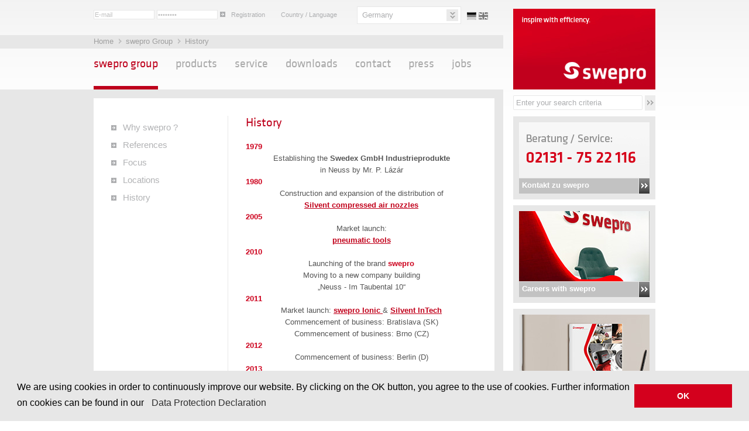

--- FILE ---
content_type: text/html; charset=UTF-8
request_url: https://www.swepro.com/index.php?language=en&mainnavigation=aboutus&subnavigation1=history
body_size: 5658
content:
<!DOCTYPE html PUBLIC "-//W3C//DTD XHTML 1.0 Transitional//EN" "http://www.w3.org/TR/xhtml1/DTD/xhtml1-transitional.dtd">
<html xmlns="http://www.w3.org/1999/xhtml" xml:lang="en" lang="en">
<head>	
	 
<title> company history - swepro</title>
<meta name="description" content="The effective use of swepro products will improve the performance of your production process." />


    <meta http-equiv="Content-Type" content="text/html; charset=utf-8" />
    <!-- Begin CSS -->
    <link rel="stylesheet" href="https://www.swepro.com/css.css.php" type="text/css" media="screen" />
        <link rel="stylesheet" href="https://www.swepro.com/stylesheets/coda-slider-2.0.css" type="text/css" media="screen" />
        <link rel="stylesheet" href="https://www.swepro.com/stylesheets/dropdown.css" type="text/css" media="screen" />
		<link rel="stylesheet" href="https://www.swepro.com/stylesheets/cookieconsent.min.css" type="text/css" media="screen" />
        <link rel="shortcut icon" href="gfx/favicon.ico" type="image/x-icon">
		<link rel="icon" href="gfx/favicon.ico" type="image/x-icon">
        <!-- END CSS -->
        
        
        <!--[if IE]>
        <style type="text/css" media="screen">
        @font-face {
           font-family: Klavika;
           src: url(fonts/KlavikaRegular-OSF.eot);
           }
        </style>
        <![endif]-->
		
		<!--[if IE 7]>
		<link href="stylesheets/ie7.css" rel="stylesheet" type="text/css" />
		<![endif]-->
    <!-- END CSS -->

    <!-- Begin JavaScript -->
    <script type="text/javascript" src="https://www.swepro.com/inc/javascripts/jquery-1.3.2.min.js"></script>
    <script type="text/javascript" src="https://www.swepro.com/inc/javascripts/jquery.easing.1.3.js"></script>
    <script type="text/javascript" src="https://www.swepro.com/inc/javascripts/jquery.coda-slider-2.0.js"></script>
    <script type="text/javascript" src="https://www.swepro.com/inc/javascripts/tabs.js"></script>
    <script type="text/javascript" src="https://www.swepro.com/inc/javascripts/jquery.jcarousel.min.js"></script>
	<script type="text/javascript" src="https://www.swepro.com/inc/javascripts/cookieconsent.min.js"></script>
    <script type="text/javascript">
	  var _gaq = _gaq || [];
	  _gaq.push(['_setAccount', 'UA-27976753-1']);
	  _gaq.push(['_trackPageview']);
	
	  (function() {
		var ga = document.createElement('script'); ga.type = 'text/javascript'; ga.async = true;
		ga.src = ('https:' == document.location.protocol ? 'https://ssl' : 'http://www') + '.google-analytics.com/ga.js';
		var s = document.getElementsByTagName('script')[0]; s.parentNode.insertBefore(ga, s);
	  })();
	</script>
	<script type="text/javascript">
    
    function javscriptaktivieren(hisid) {
        
    //aktiviert nur wennjscriptvorhanden sonst javascript nicht aktiviert
    
    document.getElementById('javachecker').style.display = "inline";	
    
    }
    

    function ajaxforsidebar(url, funktion, art, send)
    {
             url = 'https://www.swepro.com/' + url;
             
//alert(url);
//alert(funktion);
//alert(art);
//alert(send);
             
             //Request initialisieren
            var req = null;
                
                    try{
                            req = new XMLHttpRequest();
                        }
                
            catch (ms){
                
                            try{
                        
                                req = new ActiveXObject("Msxml2.XMLHTTP");
                        
                                } 
                            
            catch (nonms){
                    
                            try{
                        
                                req = new ActiveXObject("Microsoft.XMLHTTP");
                        
                                } 
                    
            catch (failed) {
                
                                req = null;
                                
                            }
                        
                        }
                        
                        }
            
            
            
                if (req == null)
            
                alert("Error creating request object!");
    
             //anfrage erstellen
             //request ist asynchron
             req.open(art, url, true);
             //Beim abschliessen des request wird diesealert(req.responseText); Funktion ausgef�hrt
             req.onreadystatechange = function(){
                                    switch (req.readyState) {
                                           case 4:
                                                if (req.status!=200) {
                                                   //alert('addes Fehler1:'+req.status);
                                                }
                                                else{
                                                    
                                                    ajaxupdate('inc/main/sample/samplesidebarowerview.php', 'alert', 'POST', 'language=en&temp_customer_id=239372438', 'sampelsidebar');

                                                }
                                                
                                            
                                break;
                                default:
                                return false;
                                
    
                                    }
             }
             req.setRequestHeader('Content-Type', 'application/x-www-form-urlencoded;charset=iso-8859-2');//'text/plain');//
             req.send(send);
            
             
    }
    
    
    function ajaxformain(url, value, art, send)
    {
     
    
             url = 'https://www.swepro.com/' + url;
            
             
             
             //Request initialisieren
            var req = null;
                
                    try{
                            req = new XMLHttpRequest();
                        }
                
            catch (ms){
                
                            try{
                        
                                req = new ActiveXObject("Msxml2.XMLHTTP");
                        
                                } 
                            
            catch (nonms){
                    
                            try{
                        
                                req = new ActiveXObject("Microsoft.XMLHTTP");
                        
                                } 
                    
            catch (failed) {
                
                                req = null;
                                
                            }
                        
                        }
                        
                        }
            
            
            
                if (req == null)
            
                alert("Error creating request object!");
    
             //anfrage erstellen
             //request ist asynchron
             req.open(art, url, true);
             //Beim abschliessen des request wird diese alert(req.responseText); Funktion ausgef�hrt
             req.onreadystatechange = function(){
                                    switch (req.readyState) {
                                           case 4:
                                                if (req.status!=200) {
                                                   //alert('addes Fehler2:'+req.status);
												   alert(req.responseText);
                                                }
                                                else{
                                                    
                                                    ajaxupdate('inc/main/sample/sampleoverview.php', 'alert', 'POST', 'language=en&temp_customer_id=239372438', 'sampelmain');
                                                    
                                            
                                                }
                                                
                                            
                                break;
                                default:
                                return false;
                                
    
                                    }
             }
             req.setRequestHeader('Content-Type', 'application/x-www-form-urlencoded;charset=iso-8859-2');//'text/plain');//
             req.send(send);
            
             
    }
    
    
    
    
    
    
    
    
    
    //var content = encodeURIComponent(document.getElementById("fieldname").value);
    
    
function ajaxupdate(url, funktion, art, send, div)
{
 
//alert(url);
//alert(funktion);
//alert(art);
//alert(send);
		 url = 'https://www.swepro.com/' + url;
		 
		 
		 
		 //Request initialisieren
		var req = null;
			
				try{
						req = new XMLHttpRequest();
					}
			
		catch (ms){
			
						try{
					
							req = new ActiveXObject("Msxml2.XMLHTTP");
					
							} 
						
		catch (nonms){
				
						try{
					
							req = new ActiveXObject("Microsoft.XMLHTTP");
					
							} 
				
		catch (failed) {
			
							req = null;
							
						}
					
					}
					
					}
		
		
		
			if (req == null)
		
			alert("Error creating request object!");

		 //anfrage erstellen
		 //request ist asynchron
	   
		 req.open(art, url, true);
		 
		 //Beim abschliessen des request wird diesealert(req.responseText); Funktion ausgef�hrt
	   
		req.onreadystatechange = function(){
								switch (req.readyState) {
									   case 4:
											if (req.status!=200) {
											   //alert('addes3 Fehler:'+req.status);
											}
											else{
												
												
												document.getElementById(div).innerHTML = req.responseText;
											}
											
										
							break;
							default:
							return false;
							

								}
		 }
		 
		 req.setRequestHeader('Content-Type', 'application/x-www-form-urlencoded;charset=iso-8859-2');
		 req.send(send);
		 
}
    
    
    
    
    
    
    
    
    
    </script>
    <script type="text/javascript" src="https://www.swepro.com/inc/javascripts/fields.js"></script>
    <script type="text/javascript" src="https://www.swepro.com/inc/javascripts/coda.js"></script>
    
    <script type="text/javascript">
    
    var i = 0, farbe = 1;
    
    
    function togglecolor() {
                
                
                
                if (farbe == 1) {
                   
                document.getElementById('sampelsidebar').style.backgroundColor='#da1e26';
                farbe =2;
                
                }
                else 
                
                
                {
                   
                document.getElementById('sampelsidebar').style.backgroundColor='#FFF';
                farbe =1;
                
                }
                
                //abruch nach blinken
                    i = i +1;
                    if(i<6) {  
                    window.setTimeout("togglecolor()", 300);			
                    }
                    else 
                    {
                    i = 0	
                    document.getElementById('sampelsidebar').style.backgroundColor='#FFF' 			
                    }
    
    }
	
    </script>

    <!-- Facebook Pixel Code -->
<script>
!function(f,b,e,v,n,t,s){if(f.fbq)return;n=f.fbq=function(){n.callMethod?
n.callMethod.apply(n,arguments):n.queue.push(arguments)};if(!f._fbq)f._fbq=n;
n.push=n;n.loaded=!0;n.version='2.0';n.queue=[];t=b.createElement(e);t.async=!0;
t.src=v;s=b.getElementsByTagName(e)[0];s.parentNode.insertBefore(t,s)}(window,
document,'script','https://connect.facebook.net/en_US/fbevents.js');

fbq('init', '976424062454720');
fbq('track', "PageView");</script>
<noscript><img height="1" width="1" style="display:none"
src="https://www.facebook.com/tr?id=976424062454720&ev=PageView&noscript=1"
/></noscript>
<!-- End Facebook Pixel Code -->

    <!-- End JavaScript -->
</script>
<script>
window.addEventListener("load", function(){
window.cookieconsent.initialise({
  "palette": {
    "popup": {
      "background": "#e7e7e7"
    },
    "button": {
      "background": "#D4001D"
    }
  },
  "position": "bottom",
  "cookie" : {
	  "name" : "sweprocookieconsent",
	  "expiryDays" : 365
  },
  "content": {
    "message": "We are using cookies in order to continuously improve our website. By clicking on the OK button, you agree to the use of cookies. Further information on cookies can be found in our",
    "dismiss": "OK",
    "link": "<a class='cc-link' href='download.php?download=4&amp;datei=167.pdf&amp;filenameoutput=Swedex-GmbH-Industrieprodukte-Data_Protection_Declaration.pdf' target='_blank'>Data Protection Declaration</a>"
  }
})});

//christian , you need to change here
//alert("Aufgrund eines technischen Problems funktionieren eingehende Gespräche zurzeit in Deutschland nicht - bitte benutzen Sie unser Kontaktformular für einen Kontakt. \n\n Vielen Dank für Ihr Verständnis.");

</script>
</head>
<body class="en">
<table id="table_body" cellpadding="0" cellspacing="0" width="100%">
	<tr id="top_1">
		<td class="table_space_left">&nbsp;</td>
		<td class="table_center top_header_cell">
		<div class="half_width" style="width: 320px">
            				<div id="head_login">
					<form action="index.php?mainnavigation=aboutus&subnavigation1=history&subnavigation2=&productarea=&productcategory=&productsubcategory=&product=&newsid=&orderid=&cat=" method="post">
					<script language="javascript" >
						console.log('index.php?mainnavigation=aboutus&subnavigation1=history&subnavigation2=&productarea=&productcategory=&productsubcategory=&product=&newsid=&orderid=&cat=');
					</script>
					<input type="hidden" value="index.php?mainnavigation=aboutus&subnavigation1=history&subnavigation2=&productarea=&productcategory=&productsubcategory=&product=&newsid=&orderid=&cat=" />
						<input type="text" name="email" value="E-mail" onfocus="javascript:clearfield('E-mail', this)"  onblur="javascript:fillfield('register', this)"/>
						<input type="password" name="password" value="xxxxxxxx" onfocus="javascript:clearfield('xxxxxxxx', this)"  onblur="javascript:fillfield('xxxxxxxx', this)"/>
						<input type="image" class="submit" src="gfx/icon_block_arrow.jpg" name="login" id="login" value="login"  />
					</form>
				</div>
                <a href="index.php?mainnavigation=registration&subnavigation1=registration"><span>Registration</span></a>
                                
</div>
 
		<div class="half_width" style="width: 380px;">
<span class="language_select">Country / Language</span>

<ul class="dropdown">



<li>
<a href="index.php?country=de"> Germany</a>

<ul class="sub_menu">

 <li><a href="index.php?country=at"> Austria</a></li>			



 <li><a href="index.php?country=be"> Belgium</a></li>			



 <li><a href="index.php?country=cz"> Czech Republic</a></li>			



			



 <li><a href="index.php?country=es"> Spain</a></li>			



 <li><a href="index.php?country=fr"> France</a></li>			



 <li><a href="index.php?country=hu"> Hungary</a></li>			



 <li><a href="index.php?country=it"> Italy</a></li>			



 <li><a href="index.php?country=nl"> Netherlands</a></li>			



 <li><a href="index.php?country=pl"> Poland</a></li>			



 <li><a href="index.php?country=pt"> Portugal</a></li>			



 <li><a href="index.php?country=sk"> Slovakia</a></li>			



 <li><a href="index.php?country=gb"> United Kingdom</a></li>			




</ul>


</li>
</ul>

<div class="country_select">


<a href="index.php?language=de&mainnavigation=aboutus&subnavigation1=history&subnavigation2=&productarea=&productcategory=&productsubcategory=&product=&newsid=&orderid=&cat=" class="flags flag_de">
<span> German</span></a>


<a href="index.php?language=en&mainnavigation=aboutus&subnavigation1=history&subnavigation2=&productarea=&productcategory=&productsubcategory=&product=&newsid=&orderid=&cat=" class="flags flag_en">
<span> English</span></a>

					


</div>

</div></td>
		<td class="table_sidebar" rowspan="5">
		<div id="swedex_logo">
	<a href="index.php"><span>swedex - Industry Worldwide</span></a>
</div>        <div id="sidebar_search">
<form name="search" action="index.php?country=de&language=en&mainnavigation=search&subnavigation1=searchresults" method="post">
<input id="s" name="search" value="Enter your search criteria" onfocus="javascript:clearfield('Enter your search criteria', this)"  onblur="javascript:fillfield('Enter your search criteria', this)" />
<input id="s_button" type="image" src="https://www.swepro.com/gfx/button_search.jpg" alt="Suche starten" />
<br class="c" />
</form>
</div>        


<!DOCTYPE html PUBLIC "-//W3C//DTD XHTML 1.0 Transitional//EN" "http://www.w3.org/TR/xhtml1/DTD/xhtml1-transitional.dtd">
	
<html xmlns="http://www.w3.org/1999/xhtml" xml:lang="de" lang="de">

<head>
<meta http-equiv="Content-Type" content="text/html; charset=ISO-8859-1" />	
</head>

<body>
<!-- Warenkorb -->



<div id="sampelsidebar">
         
</div>
</body>
</html>
            			<div class="sidebar_box">
				<a href="?language=de&mainnavigation=contact"><img src="https://www.swepro.com/gfx/hotline-de-normal.jpg" alt="02131 - 75 22 115" /></a>
				<a class="sidelink" href="?language=de&mainnavigation=contact">Kontakt zu swepro</a>
			</div>
			
				
		<div class="sidebar_box">
			<a href="index.php?mainnavigation=jobs" ><img src="https://www.swepro.com/gfx/content/5.jpg" alt="Careers with swepro"/></a>
			<a class="sidelink" href="index.php?mainnavigation=jobs">Careers with swepro</a>
		</div>
		
			
		<div class="sidebar_box">
			<a href="index.php?mainnavigation=downloads&cat=3" ><img src="https://www.swepro.com/gfx/content/2035.jpg" alt="Catalouge"/></a>
			<a class="sidelink" href="index.php?mainnavigation=downloads&cat=3">Catalouge</a>
		</div>
		
			
		<div class="sidebar_box">
			<a href="https://www.instagram.com/swepro_europe/" target="_blank"onclick="anchorClick(event);"><img src="https://www.swepro.com/gfx/content/1574.jpg" alt="instagram.com/swepro_europe"/></a>
			<a class="sidelink" href="https://www.instagram.com/swepro_europe/">instagram.com/swepro_europe</a>
		</div>
		
			
		<div class="sidebar_box">
			<a href="index.php?mainnavigation=aboutus&subnavigation1=locations" ><img src="https://www.swepro.com/gfx/content/838.jpg" alt="Our locations"/></a>
			<a class="sidelink" href="index.php?mainnavigation=aboutus&subnavigation1=locations">Our locations</a>
		</div>
		
		
	<script>
function anchorClick(e){
   var r = confirm("Achtung, sie verlassen gerade die Seite von www.swepro.com.\nWenn Sie die Seite verlassen und zu Facebook wollen klicken Sie bitte OK.");
	if (r == false){
       e.preventDefault();
	}
}
</script>        </td>
		<td class="table_space_right">&nbsp;</td>
	</tr>
	<tr id="top_2">
		<td class="table_space_left_grey">&nbsp;</td>
		<td class="table_center_grey top_breadcrumps breadcrumps">
				<a href="index.php">
				Home	
				</a><a href="index.php?country=de&language=en&mainnavigation=aboutus">
		swepro Group
		</a><a href="index.php?country=de&language=en&mainnavigation=aboutus&subnavigation1=history">
		History
		</a></td>
		<td class="table_space_right">&nbsp;</td>
	</tr>
	<tr id="top_3">
		<td class="table_space_left">&nbsp;</td>
		<td class="table_center navi_cell">
		<div id="navi">
	<ul>
    		
        	<li class="current"><a href="index.php?language=en&mainnavigation=aboutus" title="">swepro Group</a></li>
		
				
        	<li ><a href="index.php?language=en&mainnavigation=products" title="">Products</a></li>
		
				
        	<li ><a href="index.php?language=en&mainnavigation=service" title="">Service</a></li>
		
				
        	<li ><a href="index.php?language=en&mainnavigation=downloads" title="">Downloads</a></li>
		
				
        	<li ><a href="index.php?language=en&mainnavigation=contact" title="">Contact</a></li>
		
				
        	<li ><a href="index.php?language=en&mainnavigation=press" title="">Press</a></li>
		
				
        	<li ><a href="index.php?language=en&mainnavigation=jobs" title="">Jobs</a></li>
		
			
	</ul>
</div>   
	  </td>
		<td class="table_space_right">&nbsp;</td>
	</tr>
	<tr>
		<td class="table_space_left_grey">&nbsp;</td>
		<td class="table_center_grey content_cell">
                   

<div id="content_wrapper">
<div id="content_full">
<div id="sidebar">
<ul id="subnavi">
                    
						
        <li><a href="index.php?language=en&mainnavigation=aboutus&subnavigation1=whyus">Why swepro ?</a></li>

						
        <li><a href="index.php?language=en&mainnavigation=aboutus&subnavigation1=referencec">References</a></li>

						
        <li><a href="index.php?language=en&mainnavigation=aboutus&subnavigation1=values">Focus</a></li>

						
        <li><a href="index.php?language=en&mainnavigation=aboutus&subnavigation1=locations">Locations</a></li>

						
        <li><a href="index.php?language=en&mainnavigation=aboutus&subnavigation1=history">History</a></li>

						
        <li><a href="index.php?language=en&mainnavigation=aboutus&subnavigation1=referencec2"></a></li>

						
</ul>			
<div class="c"></div>	
</div><div id="content">
<h2>History</h2><p><center>		 </center></b>
<b><font color="#cd001d"></font></b>

<font
color="#cd001d"><b>1979</b></font><center>Establishing the <b>Swedex GmbH Industrieprodukte</b><blockquote> in Neuss by Mr. P. Lázár</center>
<b><font
color="#cd001d">1980</font></b>	 
  
<center>Construction and expansion of the distribution of <blockquote>            <a href=" https://www.swepro.com/index.php?language=en&mainnavigation=products&productarea=compressedair&productcategory=nozzles" target="_blank" > <strong><u>Silvent compressed air nozzles </u></strong></a></center>

<b><font color="#cd001d">2005</font></b>

<center>		Market launch:<blockquote>
<a href=" https://www.swepro.com/index.php?mainnavigation=products&productarea=tools " target="_blank" > <strong> <u> pneumatic tools </u> </strong></a></center>

<b><font color="#cd001d">2010</font></b>

<center>Launching of the brand <b><font
color="#cd001d">swepro</font></b>	   <blockquote>
Moving to a new company building<blockquote> „Neuss - Im Taubental 10“ 
</center>
<b><font color="#cd001d">2011</font></b>

<center>
Market launch: <a href=" https://www.swepro.com/index.php?language=en&mainnavigation=products&productarea=electrostatic "_blank" > <strong> <u> swepro Ionic </u> </strong></a> & <a href=" https://www.swepro.com/index.php?language=en&mainnavigation=products&productarea=compressedair&productcategory=nozzles&productsubcategory=airknives " target="_blank" > <strong> <u> Silvent InTech </u> </strong></a> <blockquote>
Commencement of business: Bratislava (SK)<blockquote>
Commencement of business: Brno (CZ)<blockquote></center>

<font 
color="#cd001d"><b>2012</b></font>	<center>Commencement of business: Berlin (D)</center>
<font color="#cd001d"><b>2013</b></font>	 	<center> Mr. A. Lázár has taken over <blockquote> management</center>
<font 
color="#cd001d"><b>2014</b></font>	<center>Commencement of business:<blockquote>
Budapest (HU)<blockquote>
Warsaw (PL)<blockquote></center>

<font 
color="#cd001d"><b>2015</b></font>	<center>
Commencement of business: Barcelona (ESP)</center>  

<font 
color="#cd001d"><b>2016</b></font>	<center>Commencement of business:<blockquote>
Arnhem (NL)<blockquote>
Vienna (AT)<blockquote>
Nice (Fr) <blockquote>
Porto (PT)<blockquote>
Bologna (IT)<blockquote>
Birmingham (UK)</center>

<p><h3>origin of swepro </h3></p> 
Our brand swepro can be derived from the name of our german headquarter "Swedex GmbH Industrieprodukte". In addition to excellent product quality and safety, swepro also offers industry-specific advice and extensive services.
 
</p><img src="https://www.swepro.com/gfx/content/1573.jpg" alt="" />
<span>swepro´s origin</span>
</div>

                


		
					
</div>
<div class="c"></div>
</div>
        </td>
		<td class="table_space_right">&nbsp;</td>
	</tr>
	<tr>
		<td class="table_space_left">&nbsp;</td>
		<td id="footer">
        				<h2>Sitemap</h2>
			<div class="footerbox">
				<h3 class="arrow_grey">swepro Group</h3>
				<ul>
					                    <li><a href="index.php?mainnavigation=aboutus&subnavigation1=aboutus">swepro Group</a></li>
					                    <li><a href="index.php?mainnavigation=aboutus&subnavigation1=whyus">Why swepro ?</a></li>
					                    <li><a href="index.php?mainnavigation=aboutus&subnavigation1=referencec">References</a></li>
					                    <li><a href="index.php?mainnavigation=aboutus&subnavigation1=values">Focus</a></li>
					                    <li><a href="index.php?mainnavigation=aboutus&subnavigation1=locations">Locations</a></li>
					                    <li><a href="index.php?mainnavigation=aboutus&subnavigation1=history">History</a></li>
					                    <li><a href="index.php?mainnavigation=aboutus&subnavigation1=referencec2"></a></li>
									</ul>
			</div>
			
			<div class="footerbox">
				<h3 class="arrow_grey">Products</h3>
				<ul>
					                    <li><a href="index.php?mainnavigation=products&productarea=compressedair">Compressed air</a></li>
					                    <li><a href="index.php?mainnavigation=products&productarea=tools">Tools</a></li>
					                    <li><a href="index.php?mainnavigation=products&productarea=electrostatic">Electrostatic</a></li>
					                    <li><a href="index.php?mainnavigation=products&productarea=Spray nozzles">Spray nozzles</a></li>
									</ul>
			</div>
			
			<div class="footerbox">
				<h3 class="arrow_grey">Service</h3>
				<ul>
					                    <li><a href="index.php?mainnavigation=service&subnavigation1=service">Service</a></li>
					                    <li><a href="index.php?mainnavigation=service&subnavigation1=sample">Sample</a></li>
					                    <li><a href="index.php?mainnavigation=service&subnavigation1=consulting">Consulting service</a></li>
					                    <li><a href="index.php?mainnavigation=service&subnavigation1=threads">Thread moulding</a></li>
					                    <li><a href="index.php?mainnavigation=service&subnavigation1=etrash">Return of electrical waste</a></li>
					                    <li><a href="index.php?mainnavigation=service&subnavigation1=Compressedairfacts">Compressed air facts</a></li>
					                    <li><a href="index.php?mainnavigation=service&subnavigation1=Black swepro Week">Black swepro Week</a></li>
					                    <li><a href="index.php?mainnavigation=service&subnavigation1=Zeus">ZEUS antistatic bars</a></li>
					                    <li><a href="index.php?mainnavigation=service&subnavigation1=Katalog">Katalog</a></li>
									</ul>
			</div>
			
			<div class="footerbox">
				<h3 class="arrow_grey">Downloads</h3>
				<ul>
                 
                        
                        <li><a href="index.php?mainnavigation=downloads&cat=1";">Datasheets</a></li>
                         
                        
                        <li><a href="index.php?mainnavigation=downloads&cat=2";">CAD Drawings</a></li>
                         
                        
                        <li><a href="index.php?mainnavigation=downloads&cat=3";">Catalogues
</a></li>
                         
                        
                        <li><a href="index.php?mainnavigation=downloads&cat=4";">Press Releases</a></li>
                        				</ul>
			</div>
			
			<div class="footerbox">
				<h3 class="arrow_grey">Contact</h3>
				<ul>
					                    <li><a href="index.php?mainnavigation=contact&subnavigation1=contact">Contact</a></li>
					                    <li><a href="index.php?mainnavigation=contact&subnavigation1=findus">Directions</a></li>
					                    <li><a href="index.php?mainnavigation=contact&subnavigation1=imprint">Legal details</a></li>
					                    <li><a href="index.php?mainnavigation=contact&subnavigation1=agb">GTCs</a></li>
					                    <li><a href="index.php?mainnavigation=contact&subnavigation1=dataprotection">Data Protection Declaration</a></li>
					                    <li><a href="index.php?mainnavigation=contact&subnavigation1=consentdata">Information on the Declaration of Consent</a></li>
					                    <li><a href="index.php?mainnavigation=contact&subnavigation1=iso">ISO-9001</a></li>
					                    <li><a href="index.php?mainnavigation=contact&subnavigation1=iso27001"></a></li>
									</ul>
			</div>
			
			<div class="footerbox">
				<h3 class="arrow_grey">News</h3>
				<ul>
					                    <li><a href="index.php?mainnavigation=press&subnavigation1=press">Press</a></li>
					                    <li><a href="index.php?mainnavigation=press&subnavigation1=pressreleases">Press releases</a></li>
					                    <li><a href="index.php?mainnavigation=press&subnavigation1=presse">Press</a></li>
					                    <li><a href="index.php?mainnavigation=press&subnavigation1=pictures">Pictures</a></li>
									</ul>
			</div>
			<div class="c"></div>

		<div class="half_width">
			<span class="footer_logo">&copy; 2025 swepro GmbH</span>
		</div>
		
		<div class="half_width footer_right">
				<!--<a id="forward" href="#">Weiterempfehlen</a> -->
			<a id="bookmark" href="#" onclick="javascript:window.external.AddFavorite('http://swepro.com', 'Swepro');">Bookmark this website</a>
            </div>
		</td>
		<td class="table_space_right" >&nbsp;</td>
	</tr>
</table>
</body>
</html>


--- FILE ---
content_type: text/css;charset=UTF-8
request_url: https://www.swepro.com/css.css.php
body_size: 6828
content:
/* Stylesheet
swedex - www.swepro.de
Start: 20.10.2010
*/

@font-face {
    font-family: 'KlavikaLight';
    src: url('fonts/klavikalight-osf-webfont.eot');
    src: url('fonts/klavikalight-osf-webfont.eot?#iefix') format('eot'),
         url('fonts/klavikalight-osf-webfont.woff') format('woff'),
         url('fonts/klavikalight-osf-webfont.ttf') format('truetype'),
         url('fonts/klavikalight-osf-webfont.svg#webfontrr6D58YN') format('svg');
    font-weight: normal;
    font-style: normal;

}

@font-face {
    font-family: 'Klavika';
    src: url('fonts/klavikaregular-osf-webfont.eot');
    src: url('fonts/klavikaregular-osf-webfont.eot?#iefix') format('eot'),
         url('fonts/klavikaregular-osf-webfont.woff') format('woff'),
         url('fonts/klavikaregular-osf-webfont.ttf') format('truetype'),
         url('fonts/klavikaregular-osf-webfont.svg#webfontfbP7pLUL') format('svg');
    font-weight: normal;
    font-style: normal;

}

/* Reset all */


*{
	padding: 0;
	margin: 0;
	border: 0;
}

/* Allgemeines */
body {
	font-size: 80%;
	line-height: 1.6em;
	color: #555;
	background: #fff url(gfx/bg.jpg) repeat-x top;
	font-family: arial, helvetica, sans-serif;
}

a:link {
	color: #C1001B;
	text-decoration: none;
}

a:visited {
	color: #C1001B;
	text-decoration: none;
}

a:hover {
}

/* Clear Class */
.c {
	clear: both;
}

img, a img {
	border: 0;
}

.keine-anzeige {
	display: none;
}

/* Absaetze */
p {
	font-size: 1em;
	line-height: 1.7em;
	margin: 0.5em 0;
	clear: both;
}

#content ul, #content ol, #content_full ul, #content_full ol {
margin: 0 0 25px 30px;
}

/* Kleinerer Text */
.s {
	font-size: 0.9em;
}

/* Links- bzw. Rechtsausrichtung f?r Elemente */
.leftalign {
	float: left;
	margin: 0 0.5em 0 0;
}

.rightalign {
	float: right;
	margin: 0 0 0 0.5em;
}

.half_width {
width: 50%;
float: left;
}

.half_width span {
color: #aeafb1;
font: 8.5pt arial, helvetica, sans-serif;
display: inline-block;
float: left;
margin: 4px 0 0 0;
}

span.language_select {
width: 120px;
display:inline-block;
}

h1 {
display:none;
}

h2 {
font: 16pt Klavika, arial, helvetica, sans-serif;
color: #BE001C;
margin: 0 0 15px 0;
}

h3 {
font: 15pt Klavika, arial, helvetica, sans-serif;
color: #555;
margin: 10px 0 15px 0;
font-size: 13pt;
}

h3.teaserhead {
font: 17pt Klavika, arial, helvetica, sans-serif;
color: #BE001C;
margin: 0;
}

h3.probestellung {
font: 10pt Klavika, arial, helvetica sans-serif;
color: #555;
font-weight: bold;
}

h4 {
margin: 0 0 10px;
}

span.tel-nbr {
font: 16pt Klavika, arial, helvetica, sans-serif;
color: #BE001C;
}

#form {
clear: both;
width: 395px;
}

#form fieldset {
margin: 0 0 20px 0;
}

#form h4 {
color: #BE001C;
}

#form input, #form textarea, #form select {
float: left;
border: 1px solid #e7e7e7;
margin: 0 0 10px 0;
padding: 2px;
font-size: 10pt;
color: #888;
font-family: arial, helvetica, sans-serif;
}

#form .input_100 {
width: 383px;
margin: 0 5px 10px 0;
}

#form .input_50 {
width: 186px;
margin: 0 5px 10px 0;
}

#form .input_60 {
width: 258px;
margin: 0 5px 10px 0;
}

#form .input_40 {
width: 114px;
margin: 0 5px 10px 0;
}

#form textarea {
width: 383px;
margin: 0 0 10px 0;
}

#form .submit {
background: url(gfx/sidebar-link-bg.jpg) no-repeat top right;
padding: 3px 25px 3px 5px;
color: #333;
font-weight: bold;
margin: 20px 0 0 0;
}

#form #search_results label {
display: inline-block;
float: left;
width: 100px;
font-weight: bold;
}

#form #search_results #search {
width: 250px;
}

#form #search_results .submit {
margin: 0px 0 0 100px;
}

/*Spezialformate*/

.redtext {
color: #BE001C;
}

.grey {
color: #aeafb1;
padding: 0px 0px 0px 0;
font: 8.5pt arial, helvetica, sans-serif;
}

.grey .arrow_grey {
margin: 0 0 0 10px !important;
}

.arrow_grey {
color: #aeafb1;
background: url(gfx/icon_block_arrow.jpg) no-repeat left center;
padding: 0px 0px 0px 15px;
font: 8.5pt arial, helvetica, sans-serif;
}


a.arrow_grey:link, a.arrow_grey:visited, a.arrow_grey:hover {
color: #aeafb1;
}

#top_1.arrow_grey {
margin: 5px 0 0 0; 
}

.breadcrumps a:link, .breadcrumps a:visited, .breadcrumps a:hover {
background: url(gfx/breadcrump_arrow.png) no-repeat left center;
padding: 0 5px 0 12px;
color: #9F9F9F;
}

.breadcrumps a:link:first-child, .breadcrumps a:visited:first-child, .breadcrumps a:hover:first-child {
background: none;
padding: 0 5px 0 0;
color: #9F9F9F;
}

a:link.mehr, a:visited.mehr {
background: url(gfx/arrow_more.png) no-repeat right 4px;
padding: 0 8px 0 0;
margin: 0 0 0 5px;
}

a:link.pdf, a:visited.pdf {
display: inline-block;
min-height: 18px;
background: url(gfx/icon_pdf.png) no-repeat left 2px;
padding: 0 0 0 20px;
color: #777;
}

a:link.cad, a:visited.cad {
display: inline-block;
height: 18px;
background: url(gfx/icon_cad.gif) no-repeat left 2px;
padding: 0 0 0 20px;
color: #777;
}

a:link.add_probestellung, a:visited.add_probestellung{
display: inline-block;
height: 18px;
background: url(gfx/icon_add_probestellung.png) no-repeat left 2px;
padding: 0 0 0 20px;
color: #777;
}

a:link.add_probestellung_info, a:visited.add_probestellung_info{
display: inline-block;
height: 18px;
background: url(gfx/icon_help_probestellung.png) no-repeat left 2px;
padding: 0 0 0 20px;
color: #777;
}

a:link.delete_entry, a:visited.delete_entry {
display: inline-block;
height: 18px;
background: url(gfx/icon_delete_entry.png) no-repeat left 2px;
padding: 0 0 0 20px;
color: #777;
}

a:link.beispiele, a:visited.beispiele {
background: url(gfx/icon_beispiele.png) no-repeat left center;
padding: 0 0 0 20px;
color: #777;
}

div#pagination {
text-align: center;
}

#pagination ul {
list-style: none;
margin: 0;
padding: 0;
}

#pagination ul li {
display: inline;
}

#pagination ul li a {
display: inline-block;
border: 1px solid #E7E7E7;
padding: 2px 8px;
margin: 0 2px;
}

#pagination ul li a.active {
background: #EFEFEF;
}

#pagination ul li a:hover {
background: #BE001C;
color: #fff;
}

/* Layout */
#table_body {
width: 100%;
margin: 15px 0 0 0;
}

.table_center, .table_center_grey {
width: 685px
}

#top_1 {
height: 45px;
}

#top_2 {
height: 23px;
}

#top_3 {
height: 70px;
}

.top_header_cell {
vertical-align: top;
}

#head_login {
float:left;
margin: 0 10px 0 0;
}

#head_login form input {
width: 100px;
font-size: 8pt;
background: #fff;
border: 1px solid #E7E7E7;
color: #C2C2C2;
padding: 1px;
}

#head_login form input.submit{
width: 9px;
padding: 0;
border: 0;
}

.country_select {
float: left;
display: inline-block;
}

.country_select a.flags {
display: inline-block;
width: 16px;
height: 16px;
margin: 4px 0 0 0;
}

.country_select a.flags:hover {
background-position: left 0;
}

.country_select a.flags span {
display: none;
}

.country_select a.flag_en {
background: url(gfx/flags/en.png) left 16px;
}
.country_select a.flag_de {
background: url(gfx/flags/de.png) left 16px;
}
.country_select a.flag_fr {
background: url(gfx/flags/fr.png) left 16px;
}
.country_select a.flag_sk {
background: url(gfx/flags/sk.png) left 16px;
}
.country_select a.flag_cs {
background: url(gfx/flags/cs.png) left 16px;
}
.country_select a.flag_hu {
background: url(gfx/flags/hu.png) left 16px;
}
.country_select a.flag_pl {
background: url(gfx/flags/pl.png) left 16px;
}
.country_select a.flag_es {
background: url(gfx/flags/es.png) left 16px;
}
.country_select a.flag_nl {
background: url(gfx/flags/nl.png) left 16px;
}
.country_select a.flag_at {
background: url(gfx/flags/at.png) left 16px;
}
.country_select a.flag_pt {
background: url(gfx/flags/pt.png) left 16px;
}
.country_select a.flag_it {
background: url(gfx/flags/it.png) left 16px;
}
.country_select a.flag_bd {
background: url(gfx/flags/bd.png) left 16px;
}
.country_select a.flag_bf {
background: url(gfx/flags/bf.png) left 16px;
}

.table_sidebar {
width: 243px;
vertical-align: top;
padding: 0 0 0 17px;
}

#swedex_logo {
margin: 0 0 10px 0;
}

#sidebar_search {
margin: 0 0 10px 0;
}

#sidebar_search #s {
border: 1px solid #E7E7E7;
padding: 4px;
width: 211px;
color: #ACADAF;
-moz-border-radius: 2px;
-webkit-border-radius: 2px;
}

#sidebar_search #s_button {
float: right;
}

#swedex_logo a {
display: block;
width: 243px;
height: 138px;
color: #fff;
text-align: center;
background: #C1001B url(gfx/logo-swepro-banner.jpg);
}

#swedex_logo a span {
display: none;
}

#sidebar_box_kundenkonto {
margin: 0 0 10px 0;
border: 1px solid #E7E7E7;
}

#sidebar_box_kundenkonto h3 {
background: #BE001C;
color: #fff;
font-family: arial, helvetica, sans-serif;
font-size: 10pt;
font-weight: bold;
margin: 1px;
padding: 5px;
}

#sidebar_box_kundenkonto h4 {
background: #e7e7e7;
padding: 1px 5px;
margin: 1px;
font-weight: normal;
font-size: 9pt;
}

#sidebar_box_kundenkonto ul {
list-style-image: url(gfx/icon_block_arrow.jpg);
margin: 5px 0 10px 25px;
}

#sidebar_box_kundenkonto ul li a {
font-size: 8pt;
color: #AFB0B2;
}

#sidebar_box_kundenkonto ul li a:hover {
color: #8F8F8F;
}

#sidebar_box_selected_products {
margin: 0 0 20px 0;
}

#sidebar_box_selected_products a.sidebar_button {
display: block;
height: 26px;
line-height: 26px;
background: url(gfx/sidebar_link_voll.png) no-repeat left top; 
font-weight: bold;
color: #fff;
padding: 0 0 0 5px;
margin: 2px 0 0 0;
}

#sidebar_box_selected_products a.sidebar_button:hover {
color: #777;
}

#sidebar_box_selected_products div {
border: 1px solid #E7E7E7;
padding: 10px 10px 5px 10px;
}

#sidebar_box_selected_products div h3 {
font-family: arial, helvetica, sans-serif;
font-size: 10pt;
font-weight: bold;
margin: 0 0 5px 0;
}

#sidebar_box_selected_products div ul {
list-style: none;
margin: 0;
}

#sidebar_box_selected_products div ul li {
border-top: 1px solid #e7e7e7;
line-height: 22px;
}

#sidebar_box_selected_products div ul li a {
color: #999;
font-size: 8pt;
background: url(gfx/arrow_more.png) no-repeat 2px center;
padding: 0 0 0 10px;
}

#sidebar_box_selected_products div ul li a.small_delete {
background: url(gfx/icon_delete_x.png) no-repeat left top;
display: inline-block;
height: 8px;
}

#sidebar_box_selected_products div ul li a.small_delete:hover {
background-position: left -8px;
}

#sidebar_box_selected_products div ul li a.small_delete span {
display: none;
}

.table_sidebar .sidebar_box {
width: 223px;
background: #e7e7e7;
margin: 0 0 10px 0;
padding: 10px;
}

.table_sidebar .sidebar_box:hover {
background: #e1e1e1;
}

.table_sidebar .sidebar_box:hover a.sidelink:link, .table_sidebar .sidebar_box:hover a.sidelink:visited {
color: #5D5D5D;
}


.table_sidebar .sidebar_box a.sidelink:link, .table_sidebar .sidebar_box a.sidelink:visited {
display: block;
margin: 1px 0 0 0;
padding: 2px 5px;
width: 213px;
height: 22px;
background: url(gfx/sidebar-link-bg.jpg);
color: #fff;
font-weight:bold;
}

.table_space_left_grey, .table_center_grey {
background: #e7e7e7;
}

.top_breadcrumps {

}

.navi_cell {
vertical-align: top;
}

#navi ul {
list-style: none;
}

#navi ul li {
display: inline;
}

#navi ul li a {
display: block;
float: left;
height: 55px;
padding: 15px 0 0 0;
margin: 0 30px 0 0;
font: 15pt Klavika, arial, helvetica, sans-serif;
text-transform: lowercase;
}

.sk #navi ul li a {
display: block;
float: left;
height: 55px;
padding: 15px 0 0 0;
margin: 0 13px 0 0;
font: 14pt Klavika, arial, helvetica, sans-serif;
text-transform: lowercase;
}

.hu #navi ul li a {
display: block;
float: left;
height: 55px;
padding: 15px 0 0 0;
margin: 0 25px 0 0;
font: 15pt Klavika, arial, helvetica, sans-serif;
text-transform: lowercase;
}

.nl #navi ul li a {
display: block;
float: left;
height: 55px;
padding: 15px 0 0 0;
margin: 0 25px 0 0;
font: 15pt Klavika, arial, helvetica, sans-serif;
text-transform: lowercase;
}

.es #navi ul li a {
display: block;
float: left;
height: 55px;
padding: 15px 0 0 0;
margin: 0 20px 0 0;
font: 15pt Klavika, arial, helvetica, sans-serif;
text-transform: lowercase;
}

.fr #navi ul li a {
display: block;
float: left;
height: 55px;
padding: 15px 0 0 0;
margin: 0 12px 0 0;
font: 15pt Klavika, arial, helvetica, sans-serif;
text-transform: lowercase;
}

.it #navi ul li a {
display: block;
float: left;
height: 55px;
padding: 15px 0 0 0;
margin: 0 25px 0 0;
font: 15pt Klavika, arial, helvetica, sans-serif;
text-transform: lowercase;
}

.pt #navi ul li a {
display: block;
float: left;
height: 55px;
padding: 15px 0 0 0;
margin: 0 20px 0 0;
font: 15pt Klavika, arial, helvetica, sans-serif;
text-transform: lowercase;
}

#navi ul li a:link, #navi ul li a:visited {
color: #a9a9a9;
}

#navi ul li a:hover {
color: #7F7F7F;
}

#navi ul li.current a:link, #navi ul li.current a:visited, #navi ul li.current a:hover {
color: #BE001C;
height: 49px;
border-bottom: 6px solid #BE001C;
}

.content_cell {
padding: 15px 15px 15px 0;
}

.content_cell p {
margin: 0 0 20px 0;
}

#static_teaser {
position: relative;
margin-bottom: 10px;
}

#static_teaser img {
z-index: 99;
}

#static_teaser div {
z-index: 1;
position: absolute; 
right: 0;
bottom: 40px;
width: 300px;
background: #d9001d url(gfx/teaser_heading_bg.jpg) repeat-y top left;
}

#static_teaser h2 {
color: #fff;
font-size: 17pt;
margin: 5px 0 6px 8px; 
}

#teaser {
position: relative;
margin: 0 0 10px 0;
background: #fff;
}

#content_wrapper {
background: #fff;
padding: 30px 30px 20px 30px;
min-height: 490px;
}

#sidebar {
width: 199px;
float: left;
}

#sidebar #subnavi {
list-style: none;
margin: 5px 0 0 0;
}

#sidebar #subnavi li a:link, #sidebar #subnavi li a:visited {
display: block;
font: 11pt arial, helvetica, sans-serif;
color: #B2B3B5;
line-height: 30px;
padding: 0 0 0 20px;
background: url(gfx/icon_block_arrow.jpg) no-repeat left center;
}

#sidebar #subnavi li a:hover {
color: #8F8F8F;
}

#content {
width: 395px;
min-height: 490px;
float: right;
padding: 0 0 0 30px;
border-left: 1px solid #E7E7E7;
}

#content #news_overview #news_overview_meta a {
font-size: 10pt;
float: right;
position: relative;
top: -30px;
}

#content_wrapper #news_overview {
margin: 0px 0 50px 0;
position: relative;
top: -10px;
}

#content_wrapper #news_overview .news_overview_post {
margin: 5px 0 20px 0;
padding: 0 0 10px 0;
border-top: none;
border-bottom: 1px solid #E7E7E7;
}

#news_overview .news_overview_post  {
border-top: 1px solid #E7E7E7;
margin: 5px 0 0 0;
padding: 15px 0 0 0;
}

#news_overview .news_overview_post h3 a {
font-size: 10pt;
font-family: arial, helvetica, sans-serif;
font-weight: bold;
color: #555;
margin: 0 0 5px 0;
}

#news_overview .news_overview_post h3 span {
background: url(gfx/news_arrow.png) no-repeat right center;
padding: 0 11px 0 0;
margin: 0 5px 0 0;
color: #BE001C;
}

#news_overview .news_overview_post .news_overview_image {
float: left;
width: 100px;
margin: 0 15px 0 0;
}

#content #news_overview .news_overview_post .news_overview_text {
float: left;
width: 280px;
}

#content_wrapper #news_overview .news_overview_post {
width: 520px;
}

#content #news_overview .news_overview_post {
width: auto;
}

#news_overview .news_overview_post .news_overview_text h3 {
margin: 0 0 5px 0;
}

#news_overview .news_overview_post .news_overview_text p {
font-size: 10pt;
line-height: 14pt;
margin: 0;
}

#content img + span, #news_content img + span {
display: block;
background: #EFEFEF;
margin: 2px 0 25px 0;
padding: 3px 10px;
font-size: 9pt;
color: #888;
}

#content img + p {
margin: 25px 0 0 0;
}

#content img + ul, #content img + ol {
margin: 25px 0 25px 30px;
}

#content_full {
width: 625px;
}

.produkte_haupt_select {
width: 200px;
margin: 0 0 30px 12.5px;
float:left;
background: url(gfx/bg_produktbanner.jpg) repeat-x top left;

}

.produkte_haupt_select_first {
margin-left:0px;
}

.produkte_haupt_select div {
display: block;
width: 200px;
font-weight: bold;
background: url(gfx/teaser_heading_bg.jpg) repeat-y top left;
}

.produkte_haupt_select div span {
color: #fff;
font-family: KlavikaLight, arial, helvetica, sans-serif;
font-size: 13pt;
display: block;
width: 180px;
padding: 2px 10px;
background: url(gfx/arrow_dubble_white.png) no-repeat 180px center;
}

#content_full .produkte_haupt_select ul {
margin: 10px 10px;
list-style: none;
}

.produkte_haupt_select ul li a {
display: block;
width: 160px;
color: #777;
padding: 2px 10px;
background: url(gfx/breadcrump_arrow.png) no-repeat left 8px;
}


.produkte_haupt_select ul li a:hover {
color: #333;
}

h2 + .produkte_haupt_select {
margin: 0;
}

#produkte_breadcrumps {
border-bottom: 1px solid #E7E7E7;
margin: 0 0 20px 0;
padding: 0 0 10px 0;
}

.produkte_overview {
float: left;
margin: 0 10px 20px 0;
width: 146.25px;
height: 160px;
overflow: hidden;
}

.produkte_overview a img {
display: block;
width: 146.25px;
}

.produkte_overview a span {
display: block;
border-top: 4px solid #efefef;
font-size: 10pt;
padding: 2px 0 0 0;
color: #777;
}

.produkte_overview a:hover span {
display: block;
border-top: 4px solid #BE001C;
}

.produkte_overview_related {
float: left;
margin: 0 0 20px 15px;
width: 113px;
height: 150px;
overflow: hidden;
}

.produkte_overview_related:first-child {
margin: 0 0 20px 0;
}

.produkte_overview_related a img {
display: block;
width: 113px;
}

.produkte_overview_related a span {
display: block;
border-top: 4px solid #efefef;
font-size: 8.5pt;
padding: 2px 0 0 0;
color: #777;
}

.produkte_overview_related a:hover span {
display: block;
border-top: 4px solid #BE001C;
}

.produkte_produktliste {
border-bottom: 1px solid #E7E7E7;
margin: 0 0 25px 0;
}

.produkte_produktliste h3 a {
font-size: 10pt;
font-family: arial, helvetica, sans-serif;
font-weight: bold;
color: #555;
margin: 0 0 10px 0;
}

.produkte_produktliste h3 span {
background: url(gfx/news_arrow.png) no-repeat right center;
padding: 0 11px 0 0;
margin: 0 5px 0 0;
color: #BE001C;
}

.produkte_produktliste img {
float: left;
display: inline;
width: 100px;
border: 1px solid #E7E7E7;
}

.produkte_produktliste div.text {
width: 505px;
float: right;
font-size: 9pt;
min-height: 80px;
margin: 0 0 15px 0;
}

.produkte_produktliste div.text p {
margin: 5px 0 0 0;
}

#content_full .produkte_produktliste ul {
margin: 10px 0 0 0;
padding: 0;
list-style: none;
}

#content_full .produkte_produktliste ul li {
margin: 15px 10px 0 0; padding: 0;
display: inline;
}

.produkte_expose_sidebar, .news_sidebar {
float: left;
width: 200px;
}

.produkte_expose_sidebar img, .news_sidebar img {
border: 1px solid #e7e7e7;
width: 197px;
}

#produkte_expose .produkte_expose_sidebar ul {
margin: 7px 0 0 0;
list-style: none;
border-top: 1px solid #e7e7e7;
}

#produkte_expose .produkte_expose_sidebar ul li {
border-bottom: 1px solid #e7e7e7;
line-height: 34px;
font-weight: bold;
padding: 0 0 0 5px;
}

.sk #produkte_expose .produkte_expose_sidebar ul li {
line-height: 16px;
padding: 8px 50px 8px 5px;
position: relative;
}

#produkte_expose .produkte_expose_sidebar ul li.button_expose_probestellung {
padding: 0;
}

#produkte_expose .produkte_expose_sidebar ul li.button_expose_probestellung a {
display: block;
height: 28px;
line-height: 28px;
margin: 3px 0;
padding: 0 5px;
background: url(gfx/button_expose_probestellung.png) no-repeat left top;
color: #555;
}

#produkte_expose .produkte_expose_sidebar ul li.button_expose_probestellung a:hover {
background-position: 0 -28px;
color: #fff;
}

#produkte_expose .produkte_expose_sidebar ul li span {
font-family: klavika, arial, helvetica, sans-serif;
font-size: 13pt;
color: #BE001C;
float: right;
font-weight: normal;
}

.sk #produkte_expose .produkte_expose_sidebar ul li span {
position: absolute;
top: 8px;
right:0;
}

.produkte_expose_content, .news_content {
float: right;
width: 395px;
}

.produkte_expose_content a.share {
float: right;
}

#produkte_expose .produkte_expose_content #produkte_expose_downloads {
list-style: none;
padding: 0 0 0 0;
margin: 0 0 0 10px;
}

#produkte_expose .produkte_expose_content #produkte_expose_downloads li {
margin: 0 0 5px 0;
}

/*TABS*/
#produkte_expose ul.tabs {
	margin: 50px 0 0 0;
	padding: 0;
	float: left;
	list-style: none;
	height: 29px; /*--Set height of tabs--*/
	width: 100%;
	border-top: 1px solid #e7e7e7;
	border-bottom: 1px solid #e7e7e7;
}
ul.tabs li {
	float: left;
	padding: 0;
	height: 29px; /*--Subtract 1px from the height of the unordered list--*/
	line-height: 29px; /*--Vertically aligns the text within the tab--*/
	margin-bottom: -1px; /*--Pull the list item down 1px--*/
	overflow: hidden;
	position: relative;
	background: url(gfx/tabslash.jpg) no-repeat top left;
	margin: 0 0 0 10px;
}

ul.tabs li:first-child {
background: none;
margin: 0;
}

ul.tabs li a {
	text-decoration: none;
	color: #c3c3c3;
	font-weight: bold;
	display: block;
	margin: 0 0 0 25px;
	padding: 0 0 0 10px;
	outline: none;
	background: url(gfx/breadcrump_arrow.png) no-repeat left center;
}

ul.tabs li:first-child a {
padding: 0 0 0 10px;
margin: 0;
}

html ul.tabs li.active a, html ul.tabs li.active a:hover  { /*--Makes sure that the active tab does not listen to the hover properties--*/
	color: #BE001C;
}

.tab_content {
margin: 20px 0 0 0;
}

.tab_content .tab_content_half {
float: left;
width: 300px;
margin: 0 0 0 25px;
}

.tab_content .tab_content_half:first-child {
margin: 0;
}

.tab_content .tab_content_half table#technische_daten {
width: 260px;
border-collapse: collapse;
font-size: 9pt;
color: #a3a3a3;
}

.tab_content .tab_content_half table#technische_daten thead th {
text-align: left;
background: #F6F6F6;
border: 1px solid #e7e7e7;
padding: 2px 5px;
}

.tab_content .tab_content_half table#technische_daten tbody td {
border: 1px solid #E7E7E7;
padding: 2px 5px;
}

.tab_content #produkte_tab_tag, .tab_content #produkte_tab_kategorie {
clear: both;
margin: 0;
padding: 0;
}

.tab_content .tab_content_anwendungsbeispiele {
margin: 0 0 20px 0;
clear: both;
}

.tab_content .tab_content_anwendungsbeispiele img {
border: 1px solid #e7e7e7;
}


.tab_content .tab_content_anwendungsbeispiele p {
float: right;
width: 500px;
}

#container_probestellung {
clear:both;
position: relative;
}

li.probestellung_menge input {
border: 1px solid #e7e7e7;
padding: 2px;
margin: 0 5px 0 0;
width: 20px;
font-size: 8pt;
text-align: center;
}

#probestellung_login {
margin: 0 0 20px 0;
padding: 20px;
background: #F6F5F5;
clear: both;
}

#probestellung_login form input {
border: 1px solid #e7e7e7;
padding: 4px;
float: left;
margin: 0 10px 0 0;
}

#probestellung_login form #probestellung_login_button {
border: 0;
padding: 0;
}

div.probestellung_adressdetail {
	border-top: 1px solid #e7e7e7;
	border-bottom: 1px solid #e7e7e7;
	padding: 20px 0;
	margin: 0 0 30px 0;
}

#container_probestellung .probestellung_info {
float: left;
width: 210px;
padding: 5px 0px 10px 0;
margin: 32px 0 0 0;
background: #f6f5f5;
font-size: 9pt;
color: #999;
}

#container_probestellung .probestellung_info h3 {
position: absolute;
top: 0;
}

#container_probestellung .probestellung_info ol {
list-style: none;
margin: 0;
}

#container_probestellung .probestellung_info ol li {
border-top: 1px solid #e7e7e7;
margin: 10px 0 0 0;
padding: 10px 10px 0 30px;
}

#container_probestellung .probestellung_info ol li#probestellung_info_1 {
background: url(gfx/icon_mouse.png) no-repeat 8px 2px;
padding: 0 0 0 30px;
}

#container_probestellung .probestellung_info ol li#probestellung_info_2 {
background: url(gfx/icon_lkw_right.png) no-repeat 7px 14px;
}

#container_probestellung .probestellung_info ol li#probestellung_info_3 {
background: url(gfx/icon_clock.png) no-repeat 7px 12px;
}

#container_probestellung .probestellung_info ol li#probestellung_info_4 {
background: url(gfx/icon_lkw_left.png) no-repeat 7px 14px;
}

#container_probestellung .probestellung_info ol li:first-child {
border-top: none;
padding: 0;
}

#container_probestellung .probestellung_info ol li h4 {
margin: 0 0 0 0;
padding: 0;
color: #BE001C;
}

#container_probestellung .probestellung_kontakt {
float: right;
width: 395px;
}

.probestellung_info {
padding: 20px 0 0 0;
}

.probestellung_info span {
margin: 0 20px 0 0;
}

.probestellung_info a.new_probestellung {
display: inline-block;
background: url(gfx/sidebar_link_voll.png) no-repeat right top;
margin: 20px 0 0 0;
padding: 3px 25px 3px 5px; 
color: #fff;
font-weight: bold;
}

.probestellung_info a.new_probestellung:hover {
color: #606060;
}

#content_wrapper .downloads_kategorien {
border-top: 1px solid #e7e7e7;
border-bottom: 1px solid #e7e7e7;
padding: 15px 0 15px 0;
margin: 20px 0 20px 0;
}

#content_wrapper .downloads_searchfield {
border-bottom: 1px solid #e7e7e7;
padding: 0 0 15px 0;
margin: 0 0 40px 0;
}

#content_wrapper .downloads_kategorien a {
color: #a3a3a3;
display: inline-block;
margin: 0 15px 10px 0;
padding: 0 0 0 10px;
background: url(gfx/breadcrump_arrow.png) no-repeat left 7px;
}

#content_wrapper .downloads_kategorien a:hover {
color: #a3a3a3;
}

#content_wrapper .downloads_searchfield form fieldset {
clear: both;
}

#content_wrapper .downloads_searchfield form input.text {
float: left;
border: 1px solid #e7e7e7;
padding: 4px;
width: 300px;
color: #a3a3a3;
}

#content_wrapper .downloads_searchfield form input.button {
float: left;
margin: 0 0 0 5px;
}

#content_wrapper .downloads_liste {
list-style: none;
margin: 20px 0 20px 0;
}

#content_wrapper .downloads_liste li {
border-bottom: 1px solid #e7e7e7;
padding: 5px;
clear: both;
}

#content_wrapper .downloads_liste li a {
font-weight: bold;
}

#content_wrapper .downloads_liste li a span {
font-weight: normal;
}

#content_wrapper .downloads_liste li a.download_tag {
float: right;
font-size: 8pt;
background: #F3F3F3;
color: #a3a3a3;
padding: 0 5px;
font-weight: normal;
}

#content .presse_pressekontakt h3 {
font-family: arial, helvetica, sans-serif;
font-size: 10pt;
color: #555;
margin: 0 0 5px 0;
font-weight: bold;
}

#content .pressemitteilungen_liste {
list-style: none;
margin: 20px 0;
}

#content .pressemitteilungen_liste li {
border-bottom: 1px solid #e7e7e7;
padding: 5px;
margin: 0 0 40px 0;
clear: both;
}

#content .pressemitteilungen_liste li a {
display: block; 

} 

#content .pressemitteilungen_liste li a span {
font-weight: bold;
display: block;
}

#content .pressemitteilungen_liste li p {
margin: 10px 0 10px 20px;
font-size: 9pt;
display: block;
}

.search_result_info {
margin: 30px 0 30px 0;
border-bottom: 1px solid #E7E7E7;
border-top: 1px solid #E7E7E7;
padding: 20px 0 0 0;
font-size: 10pt;
}

.search_result_item {
padding: 0 0 10px 0;
}

.search_result_item h3 {
font-family: arial, helvetica, sans-serif;
font-size: 10pt;
font-weight: bold;
margin: 0 0 5px 0;
}

.search_result_item p {
color: #777;
}

.search_result_item p strong {
color: #444;
}

#footer h2 {
border-bottom: 1px solid #E7E7E7;
margin: 20px 0 15px 0;
padding: 0 0 10px 0;
font-size: 13pt;
}

#footer .footerbox {
display: block;
float: left;
width: 116px;
}

#footer .footerbox h3.arrow_grey {
font-size: 10pt;
}

#footer ul {
display: block;
width: 116px;
margin: 10px 0 20px 0;
list-style: none;
}

#footer ul li {
font-size: 8pt;
line-height: 12pt;
}

#footer ul li a {
color: #a3a3a3;
}

#footer ul li a:hover {
color: #8a8a8a;
}

#footer .half_width {
margin: 50px 0 150px 0;
}

.footer_right {
text-align: right;
position: relative;
}

#footer .footer_logo {
background: url(gfx/swedex_logo_footer.png) no-repeat right center;
font-size: 8pt;
color: #a3a3a3;
display: block;
width: 300px;
line-height: 30px;
padding: 0 0 0 0;
}

#footer a#bookmark:link, #footer a#bookmark:visited, #footer a#forward:link, #footer a#forward:visited {
font-size: 8pt;
color: #a3a3a3;
}

#footer a#bookmark:link, #footer a#bookmark:visited {
background: url(gfx/icon_bookmark.png) no-repeat 10px center;
padding: 0 0 0 30px;
margin: 0 0 0 6px;
border-left: 1px solid #b9b9b9;
}

#footer a#forward:link, #footer a#forward:visited {
background: url(gfx/icon_forward.png) no-repeat left center;
padding: 0 0 0 20px;
}

/*Support Chat*/

#support_chat {
position: fixed;
right: 10px;
bottom: 0;
width: 240px;
border: 1px solid #c0c0c0;
background: #fff;
}

#support_chat h4.support_chat_head {
background: #e7e7e7;
margin: 1px;
padding: 2px 10px;
color: #a2a2a2;
clear: both;
}

#support_chat h4.support_chat_head span {
color: #BE001C;
}

#support_chat #support_chat_content {
padding: 0 10px;
color: #777;
}

#support_chat #support_chat_content span {
display: block;
font-weight: bold;
margin: 10px 0 0 0;
}

#support_chat #support_chat_content span.support_chat_swedex {
color: #BE001C;
}

#support_chat #support_chat_input {
border-top: 1px solid #c0c0c0;
border-bottom: 1px solid #c0c0c0;
margin: 15px 0 0 0;
clear: both;
}

#support_chat #support_chat_input input#chat_input {
padding: 5px;
float: left;
width: 200px;
}

#support_chat #support_chat_input input#chat_send {
float: right;
margin: 1px;
}

#support_chat #support_chat_callback input#telefon {
float: left;
width: 180px;
margin: 15px 0 15px 10px;
border: 1px solid #e7e7e7;
padding: 2px 4px;
color: #888;
font-style: italic;
}

#support_chat #support_chat_callback input#callback {
margin: 15px 10px 0 0;
float: right;
}

#support_chat_employe {
position: fixed;
right: 1%;
left: 1%;
bottom: 0;
height:20px;
width: 98%;
border: 1px solid #c0c0c0;
background: #fff;
}

/* Jobportal Changes */

#job-subnavi {
background: #fff;
padding: 10px 30px;
margin-bottom: 10px;
}

#job-subnavi ul {
list-style: none;
}

#job-subnavi ul li {
display: inline;
float: left;
}

#job-subnavi ul li a {
color: #333;
background: url(gfx/icon_block_arrow.jpg) no-repeat left center;
padding: 0 0 0 15px;
margin: 0 30px 0 0;
font-size: 14px;
}

.sk #job-subnavi ul li a {
color: #333;
background: url(gfx/icon_block_arrow.jpg) no-repeat left center;
padding: 0 0 0 15px;
margin: 0 22px 0 0;
font-size: 12px;
}

.hu #job-subnavi ul li a {
color: #333;
background: url(gfx/icon_block_arrow.jpg) no-repeat left center;
padding: 0 0 0 15px;
margin: 0 24px 0 0;
font-size: 12px;
}

.pl #job-subnavi ul li a {
color: #333;
background: url(gfx/icon_block_arrow.jpg) no-repeat left center;
padding: 0 0 0 15px;
margin: 0 24px 0 0;
font-size: 12px;
}

#job-subnavi ul li a:hover {
color: #777;
}

.job-typ-short  {
list-style: none;
margin: 10px 0 80px 0 !important;
}

.job-typ-short li  {
display: inline;
margin-left: 12px;
float: left;
}

.job-typ-short li a {
width: 195px;
float: left;
background: #e7e7e7 url(gfx/double-arrow-black.jpg) no-repeat right top;
height: 26px;
line-height: 26px;
color: #111;
padding: 0 0 0 5px;
font-weight: bold;
}

.job-typ-short li a:hover {
background-color: #C1001B;
color: #fff;
}

.job-typ-short li.first {
margin-left: 0;
}

.job-typ-wrap {
margin-bottom: 40px;
margin-top: 10px;
}

.job-typ {
width: 200px;
float: left;
background: #e7e7e7;
margin-left: 12px;
height: 242px;
}

.job-typ.first {
margin-left: 0;
}

.job-typ a {
display: block;
width: 200px;
height: 242px;
position: relative;
}

.job-typ a.auszubildende {
background:url(gfx/job-typ-auszubildende.jpg) no-repeat 5px 5px;
}

.job-typ a.quereinsteiger {
background:url(gfx/job-typ-quereinsteiger.jpg) no-repeat 5px 5px;
}

.job-typ a.berufseinsteiger {
background:url(gfx/job-typ-berufseinsteiger.jpg) no-repeat 5px 5px;
}

.job-typ a span {
position: absolute;
bottom: 0;
left: 0;
display: block;
height: 26px;
width: 195px;
background: #c2c2c2 url(gfx/double-arrow-black.jpg) no-repeat right top;
color: #111;
font-weight: bold;
line-height: 26px;
padding: 0 0 0 5px;
}

.job-typ a:hover span {
background-color: #C1001B;
color: #fff;
}

table.jobs-table {
width: 100%;
border-collapse: collapse;
margin-bottom: 40px;
}

table.jobs-table thead th {
font-weight: bold;
text-align: left;
border-bottom: 1px solid #E7E7E7;
padding-bottom: 8px;
}

table.jobs-table tbody td {
border-bottom: 1px solid #e7e7e7;
padding: 8px 0;
color: #888;
font-weight: bold;
}

table.jobs-table tbody tr td:last-child {
text-align: right;
}

table.jobs-table tbody td a.detail-link {
color: #888;
background: url(gfx/icon_block_arrow.jpg) no-repeat left center;
padding: 0 0 0 15px;
}

.job-detail-contact {
width: 300px;
margin-bottom: 50px;
}

.job-detail-contact .thumb {
float: left;
width: 105px;
}

.job-detail-contact .text {
background: #E7E7E7;
float: right;
width: 275px;
height: 105px;
padding: 10px;
font-size: 12px;
}

.job-detail-contact .text p {
margin-bottom: 10px;
line-height: 18px;
}

#static_teaser .jobteaser {
background: #fff ;
width: 300px !important;
bottom:30px;
right: 30px;
padding: 10px;
width: 250px;
}

#static_teaser .jobteaser h2 {
color: #C1001B;
margin: 0 0 5px 0;
font-size: 20px;
}

#static_teaser .jobteaser p {
margin: 0;
line-height: 20px;
}

.bewerbungs-bar {
position: relative;
}

.bewerbungs-bar h3 {
background:  #C1001B;
color: #fff;
padding: 3px 10px;
font-size: 15px;
margin-bottom: 10px;
margin-top: 30px;
}

.bewerbungs-bar a {
font-weight: bold;
background: url(gfx/icon_block_arrow.jpg) no-repeat left center;
padding: 0 0 0 17px;
margin: 0 30px 0 0;
color: #333;
}

.bewerbungs-bar a.share {
background: none;
padding: 0;
margin: 0;
position: absolute;
right:0;
bottom: 3px;
}

.bewerbungs-bar.typ {
position: relative;
border-top: 1px solid #e7e7e7;
border-bottom: 1px solid #e7e7e7;
padding: 5px;
margin-bottom: 40px;
}

.bewerbungs-bar.typ a.share {
bottom: 7px;
}

#job-form h3 {
border-top: 1px solid #e7e7e7;
border-bottom: 1px solid #e7e7e7;
padding: 5px 0;
font-weight: bold;
font-size: 10pt;
font-family: arial, helvetica, sans-serif;
color: #777;
margin-bottom: 20px;
}

#job-form .job-form {
width: 305px;
float: left;
margin-right: 15px;
margin-bottom: 20px;
}

#job-form .job-form.form-right {
margin-right: 0;
}

#job-form .job-form ul {
margin: 0;
list-style: none;
}

#job-form .job-form ul li {
margin-bottom: 10px;
}

#job-form .job-form label {
display: block;
font-weight: bold;
font-size: 12px;
color: #222;
margin-bottom: 3px;
}

#job-form .job-form ul li input.text {
width: 293px;
border: 1px solid #E7E7E7;
padding: 2px 5px;
font-size: 13px;
color: #999;
}

#job-form .job-form ul li select.select {
border: 1px solid #E7E7E7;
font-size: 13px;
color: #999;
padding: 2px 2px;
width: 304px;
}

#job-form .job-form ul li input.text.left-70 {
float: left;
width: 198px;
}

#job-form .job-form ul li input.text.right-30 {
float: right;
width: 73px;
}

#job-form .job-form ul li input.text.right-70 {
float: right;
width: 198px;
}

#job-form .job-form ul li input.text.left-30 {
float: left;
width: 73px;
}

#job-form .job-form ul li label.half {
float: left;
width: 150px;
}

#job-form .job-form ul li label.half.right {
float: right;
width: 150px;
}

#job-form .job-form ul li input.text.half {
width: 135px;
float: left;
}

#job-form .job-form ul li input.text.half.right {
float: right;
}

#job-form .job-form.form-full {
width: 100%;
}

#job-form .job-form.form-full textarea {
width: 618px;
height: 150px;
border: 1px solid #E7E7E7;
padding: 5px;
font-size: 13px;
color: #999;
font-family: arial, helvetica, sans-serif;
margin-bottom: 10px;
}

#job-form .job-form.form-full .submit {
display: inline-block;
background: #C1001B url(gfx/double-arrow-black.jpg) no-repeat right top;
line-height: 26px;
height: 26px;
padding: 0 30px 0 5px;
color: #fff;
font-weight: bold;
font-size: 13px;
cursor: pointer;
margin-top: 10px;
}

#job-form .job-form.form-full .submit:hover {
background-color: #c2c2c2;
color: #222;
}

ul.inline-list-red {
list-style: none;
margin-left: 0 !important;
margin-bottom: 40px !important;
}

ul.inline-list-red li {
display: inline-block;
width: 262px;
font-weight: bold;
background: url(gfx/icon_block_arrow.jpg) no-repeat left center;
padding-left: 18px;
color: #C1001B;
}

.pl ul.inline-list-red li {
display: block;
width: 400px;
}

.job-offer-wrap {
border: 1px solid #E7E7E7;
padding: 20px;
margin-bottom: 30px;
}

.job-offer-wrap .logo {
float: right;
}

.job-offer-wrap .date {
margin-left: 10px;
}

.referenz-box {
margin-bottom: 30px;
padding-bottom: 20px;
border-bottom: 1px solid #E7E7E7;
}

.referenz-box h4 {
}

#content .probestellung_info_page {
margin-bottom: 30px;
}

#content .probestellung_info_page h3 {
position: absolute;
top: 0;
}

#content .probestellung_info_page ol {
list-style: none;
margin: 0;
}

#content .probestellung_info_page ol li {
margin: 10px 0 0 0;
padding: 10px 10px 10px 30px;
width: 150px;
float: left;
margin-right: 10px;
}

#content .probestellung_info_page ol li#probestellung_info_1 {
background: #f6f4f5 url(gfx/icon_mouse.png) no-repeat 8px 12px;
}

#content .probestellung_info_page ol li#probestellung_info_2 {
background: #f6f4f5 url(gfx/icon_lkw_right.png) no-repeat 7px 14px;
margin-right: 0;
}

#content .probestellung_info_page ol li#probestellung_info_3 {
background: #f6f4f5 url(gfx/icon_clock.png) no-repeat 7px 12px;
height: 80px;
}

#content .probestellung_info_page ol li#probestellung_info_4 {
background: #f6f4f5 url(gfx/icon_lkw_left.png) no-repeat 7px 14px;
margin-right: 0;
height: 80px;
}

#content .probestellung_info_page ol li h4 {
margin: 0 0 0 0;
padding: 0;
color: #BE001C;
}

.bewerbungsformen  {
margin-bottom: 50px !important;
}

.bewerbungsformen h3 {
font-size: 10pt;
font-weight: bold;
border-top: 1px solid #e7e7e7;
border-bottom: 1px solid #e7e7e7;
padding: 5px 0;
color: #C1001B;
font-family: arial, helvetica, sans-serif;
}

.bewerbungsformen ul {
margin-left: 0 !important;
list-style: none;
}

.bewerbungsformen ul li {
background: url(gfx/icon_block_arrow.jpg) no-repeat left 5px;
font-weight: bold;
padding-left: 18px;
}

.bewerbungsprozess {
border: 1px solid #e7e7e7;
text-align: center;
padding: 10px 0;
margin-bottom: 40px;
}
/* 
	GLOSSAR DROPDOWN 
*/

/* LEVEL ONE */
ul.glossar { 
	position: absolute;
	top: -8px;
	left: 140px;	
	text-align: left;
	color: #ACADAF;
	list-style: none;
	width: 250px;
}

ul.glossar li                      { float: left; zoom: 1; }
ul.glossar a:hover		            { color: #000; }
ul.glossar a:active                { color: #ACADAF; }
ul.glossar li a                    { display: block; width: 98px !important; padding: 4px 8px; color: #ACADAF; background: transparent;}
ul.glossar li:last-child a         { border-right: none; } /* Doesn't work in IE */
ul.glossar li.hover,
ul.glossar li:hover                { color: #ACADAF; position: relative; }
ul.glossar li.hover a              { color: #ACADAF; }


/* LEVEL TWO */
ul.glossar ul 						{ width: 178px; list-style: none; visibility: hidden; position: absolute; bottom: -2px; left: -1px; z-index: 1; border-bottom: 1px solid #E7E7E7;}

ul.glossar ul li 					{ font-weight: normal; background: #f6f6f6; color: #000; 
									  border: 1px solid #E7E7E7; border-bottom: none; float: none; padding: 0; }
									  
                                    /* IE 6 & 7 Needs Inline Block */
ul.glossar ul li a					{ border-right: none; width: 160px; display: inline-block; } 

/* LEVEL THREE */
ul.glossar ul ul 					{ left: 100%; top: 0; }
ul.glossar li:hover > ul 			{ visibility: visible; }

ul.glossar a {
background: #fff url(/gfx/button_glossar.jpg) no-repeat 152px center;
}

ul.glossar ul a {
background: #fff;
}

// Ab hier hinzugef�gt von Andreas Lazar 

.Produktgruppenzusatzinfos  {
margin-bottom: 50px !important;
}

.Produktgruppenzusatzinfos h2{
font-size: 12pt;
font-weight: bold;
padding: 5px 0;
color: #C1001B;
font-family: arial, helvetica, sans-serif;
}

.Produktgruppenzusatzinfos h3 {
font-size: 13pt;
padding: 5px 0;
color: #C1001B;
font-family: arial, helvetica, sans-serif;
}

.Produktgruppenzusatzinfos ul {
margin-left: 0 !important;
list-style: none;
}

.Produktgruppenzusatzinfos ul li {
background: url(gfx/icon_block_arrow.jpg) no-repeat left 5px;
font-weight: bold;
padding-left: 18px;
}

--- FILE ---
content_type: text/css
request_url: https://www.swepro.com/stylesheets/coda-slider-2.0.css
body_size: 948
content:
/*
	jQuery Coda-Slider v2.0 - http://www.ndoherty.biz/coda-slider
	Copyright (c) 2009 Niall Doherty
	This plugin available for use in all personal or commercial projects under both MIT and GPL licenses.
*/

/* Insignificant stuff, for demo purposes */

	.panel h2.title { margin-bottom: 10px }
	noscript div { background: #ccc; border: 1px solid #900; margin: 0; padding: 0 }

/* Most common stuff you'll need to change */

	.coda-slider-wrapper { padding: 0; margin: 0;}
	.coda-slider { background: #FFF }
	
	/* Use this to keep the slider content contained in a box even when JavaScript is disabled */
	.coda-slider-no-js .coda-slider { width: 685px; height: 260px; overflow: auto !important;  }
	
	/* Change the width of the entire slider (without dynamic arrows) */
	.coda-slider, .coda-slider .panel { width: 685px } 
	
	/* Change margin and width of the slider (with dynamic arrows) */
	.coda-slider-wrapper.arrows .coda-slider, .coda-slider-wrapper.arrows .coda-slider .panel { width: 645px }
	.coda-slider-wrapper.arrows .coda-slider { margin: 0 }
	
	/* Arrow styling */
	.coda-nav-left a, .coda-nav-right a { background: #000; color: #fff; padding: 5px; width: 100px }
	
	/* Tab nav */
	.coda-nav ul li a.current { background: #fff; color: #333; font-weight: bold; opacity: 0.8; }
	
	/* Panel padding */
	.coda-slider .panel-wrapper { 
	padding: 0; margin: 0;
	height: 260px;
	width: 685px;
	position: relative;
	}
	
	.coda-slider .panel-wrapper h2 { 
	display: none;
	}
	
	.panel-wrapper .panel-content { 
	background-color: #fff;
	width: 280px;
	height: 80px;
	padding: 10px;
	position: absolute;
	bottom: 20px;
	right: 20px;
	}
	
	/* Preloader */
	.coda-slider p.loading { padding: 20px; text-align: center }

/* Don't change anything below here unless you know what you're doing */

	/* Tabbed nav */
	.coda-nav { position: absolute; left: 0; bottom: 125px; z-index: 1; clear:both; width: 300px; display: inline-block;}
	.coda-nav ul { clear: both; float: right; display:block; margin: 0 12px 0 0; overflow: hidden }
	.coda-nav ul li { display: inline; float: left;}
	.coda-nav ul li a { background: url(../gfx/slider_tab_bg.jpg); color: #fff; display: block; height: 17px; width: 11px; float: left; margin-right: 2px; padding: 2px 5px 4px 8px; text-decoration: none }
	
	/* Miscellaneous */
	.coda-slider-wrapper { clear: both; overflow: auto }
	.coda-slider { float: left; overflow: hidden; position: relative; }
	.coda-slider .panel { display: block; float: left; width: 685px; }
	.coda-slider .panel-container { position: relative; width: 685px; }
	.coda-nav-left, .coda-nav-right { float: left }
	.coda-nav-left a, .coda-nav-right a { display: block; text-align: right; text-decoration: none }
	

--- FILE ---
content_type: text/css
request_url: https://www.swepro.com/stylesheets/dropdown.css
body_size: 458
content:
/* 
	LEVEL ONE
*/
ul.dropdown { 
	position: relative;
	top: -4px;
	background: #fff;
	float: left;
	color: #ACADAF;
	border: 1px solid #E7E7E7;
	list-style: none;
	margin: 0 10px;
}

ul.dropdown li                      { float: left; zoom: 1; }
ul.dropdown a:hover		            { color: #000; }
ul.dropdown a:active                { color: #ACADAF; }
ul.dropdown li a                    { display: block; width: 160px; padding: 4px 8px;
	 								  color: #ACADAF; }

ul.dropdown li:last-child a         { border-right: none; } /* Doesn't work in IE */
ul.dropdown li.hover,
ul.dropdown li:hover                { color: #ACADAF; position: relative; }
ul.dropdown li.hover a              { color: #ACADAF; }


/* 
	LEVEL TWO
*/
ul.dropdown ul 						{ width: 178px; list-style: none; visibility: hidden; position: absolute; top: 100%; left: -1px; z-index: 200; }
ul.dropdown ul li 					{ font-weight: normal; background: #f6f6f6; color: #000; border: 1px solid #E7E7E7; float: none; padding: 0; }
									  
                                    /* IE 6 & 7 Needs Inline Block */
ul.dropdown ul li a					{ border-right: none; width: 160px; display: inline-block; } 

/* 
	LEVEL THREE
*/
ul.dropdown ul ul 					{ left: 100%; top: 0; }
ul.dropdown li:hover > ul 			{ visibility: visible; }

ul.dropdown a {
background: #fff url(/gfx/button_dropdown.jpg) no-repeat 152px center;
}

ul.dropdown ul a {
background: #fff;
}

--- FILE ---
content_type: text/javascript
request_url: https://www.swepro.com/inc/javascripts/fields.js
body_size: -18
content:
function clearfield(fieldname, field) 
{
if (field.value == fieldname)
{
field.value ='';
}
}

function fillfield(fieldname, field) 
{
if (field.value == '')
{
field.value =fieldname;
}
}

--- FILE ---
content_type: text/javascript
request_url: https://www.swepro.com/inc/javascripts/tabs.js
body_size: 346
content:
$(document).ready(function() {

	//When page loads...
	$(".tab_content").hide(); //Hide all content
	$("ul.tabs li:first").addClass("active").show(); //Activate first tab
	$(".tab_content:first").show(); //Show first tab content

	//On Click Event
	$("ul.tabs li").click(function() {

		$("ul.tabs li").removeClass("active"); //Remove any "active" class
		$(this).addClass("active"); //Add "active" class to selected tab
		$(".tab_content").hide(); //Hide all tab content

		var activeTab = $(this).find("a").attr("href"); //Find the href attribute value to identify the active tab + content
		$(activeTab).fadeIn(); //Fade in the active ID content
		return false;
	});



	$(".location-tabs .location:first").show(); //Activate first tab
	
	$(".location-map .marker").click(function() {

		$(".location-tabs .location").hide(); //Hide all tab content

		var activeTab = $(this).attr("href"); //Find the href attribute value to identify the active tab + content
		$(activeTab).fadeIn(); //Fade in the active ID content

		return false;
	});


	$('select#locations-select').change(function() {
	    var selectedValue = $(this).val();

	    if(selectedValue != 'false') {
		    $(".location-tabs .location").hide(); //Hide all tab content
		    $('div#'+selectedValue).fadeIn();
		} else {
			return false;
		}
	});

});

--- FILE ---
content_type: text/javascript
request_url: https://www.swepro.com/inc/javascripts/coda.js
body_size: 41
content:
			$().ready(function() {
				$('#coda-slider-1').codaSlider({
					autoSlide: true,
					autoSlideInterval: 4000,
					autoSlideStopWhenClicked: true,
					dynamicArrows: false,
					autoHeight: false
				});
			});